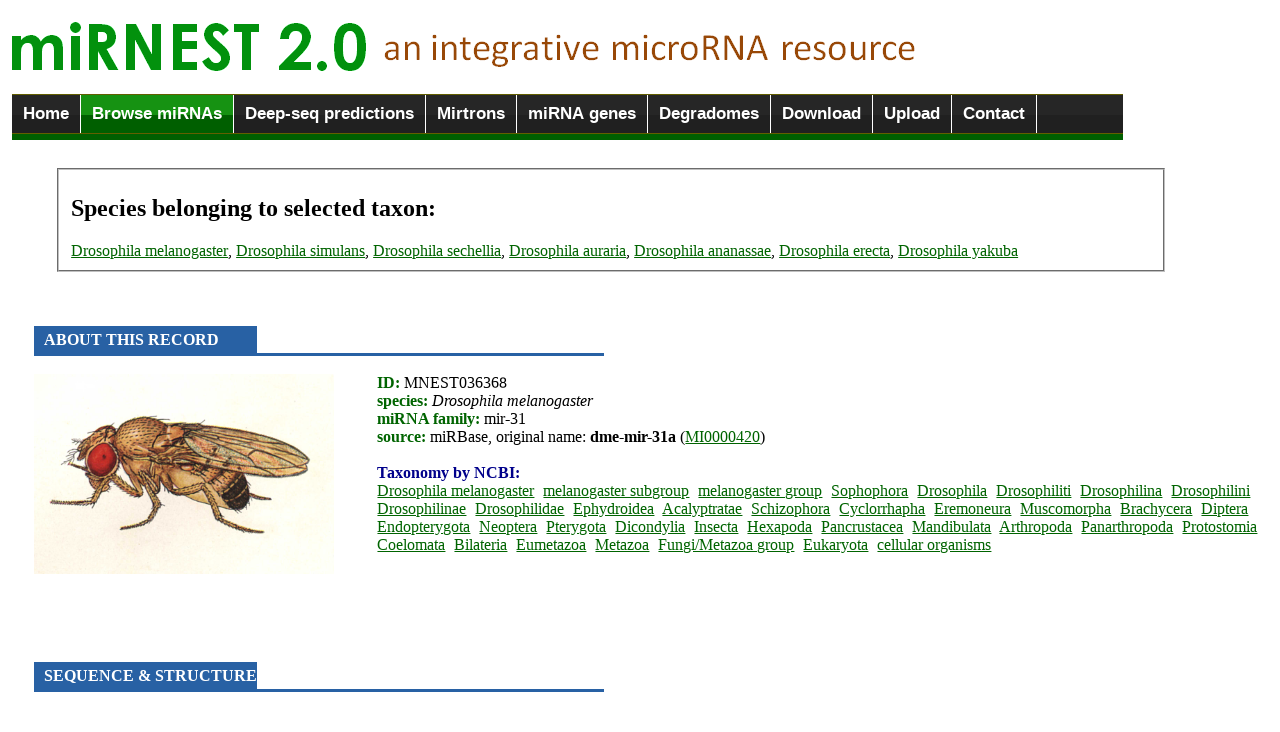

--- FILE ---
content_type: text/html; charset=UTF-8
request_url: http://rhesus.amu.edu.pl/mirnest/copy/details.php?scientific_name=melanogaster%20group&organism_select=Drosophila_melanogaster&id=36368
body_size: 3962
content:
<link rel="icon" type="image/png" href="eris.ico">
<script type="text/javascript" src="jquery-1.6.1.min.js"></script>
<img src="logo2.png" alt = "miRNEST 2.0: an integrative microRNA resource" title = "miRNEST 2.0: an integrative microRNA resource" > 
<title>miRNEST 2.0, an integrative microRNA resource :: Browse</title>


<script type="text/javascript" src="ddtabmenufiles/ddtabmenu.js">
/***********************************************
* DD Tab Menu script- � Dynamic Drive DHTML code library (www.dynamicdrive.com)
* This notice MUST stay intact for legal use
* Visit Dynamic Drive at http://www.dynamicdrive.com/ for full source code
***********************************************/
</script>

<!-- CSS for Tab Menu #3 -->
<link rel="stylesheet" type="text/css" href="ddtabmenufiles/solidblocksmenu.css" />

<body>

<fieldset style = "border: none; width: 1111px; margin-left: -0.2cm; margin-top: -0.1cm;">
<div id="ddtabs3" class="solidblockmenu">
<ul>
<li><a href="home.php">Home</a></li>
<li><a href="browse.php" class = "current">Browse miRNAs</a></li>
<li><a href="deep.php">Deep-seq predictions</a></li>
<li><a href="mirtrons.php">Mirtrons</a></li>
<li><a href="mirna_gene_structure.php">miRNA genes</a></li>
<li><a href="degradomes.php">Degradomes</a></li>
<li><a href="downloads.php">Download</a></li>
<li><a href="uploads.php">Upload</a></li>
<li><a href="contact.html">Contact</a></li></ul>
</ul>
</div>
<img src = "line.gif" width = "100%" height = "6">
</fieldset>

<style type="text/css">
a
    {
    text-decoration: underline;
    color: darkgreen;
    }
a:hover
    {
    color: red;
    text-decoration: none;
    }
</style>


<br /><fieldset style = 'width: 1080; margin-left: 1.3cm; text-align: justify;'><h2>Species belonging to selected taxon:</h2><a href = 'browse.php?species=Drosophila melanogaster' title = 'view identified miRNAs'>Drosophila melanogaster</a>, <a href = 'browse.php?species=Drosophila simulans' title = 'view identified miRNAs'>Drosophila simulans</a>, <a href = 'browse.php?species=Drosophila sechellia' title = 'view identified miRNAs'>Drosophila sechellia</a>, <a href = 'browse.php?species=Drosophila auraria' title = 'view identified miRNAs'>Drosophila auraria</a>, <a href = 'browse.php?species=Drosophila ananassae' title = 'view identified miRNAs'>Drosophila ananassae</a>, <a href = 'browse.php?species=Drosophila erecta' title = 'view identified miRNAs'>Drosophila erecta</a>, <a href = 'browse.php?species=Drosophila yakuba' title = 'view identified miRNAs'>Drosophila yakuba</a></fieldset>
<table cellpadding=5>
        <tr bgcolor=black><div style = 'margin-left: 0.7cm;'><br /><br /><br /><img src = blue_gradient.png width = 18% height = 30><img src = blue_gradient.png width = 28% height = 3><font color = darkblue style = 'position: absolute; left: 44; padding-top: 5px; font-weight: bold; color: white'> ABOUT THIS RECORD</b></font><br /><br /><div class=text><img src = ../mirnest/species_images/Drosophila_melanogaster.jpg height = 200 class = img align = left style = 'padding-right: 40px;'></div><font color = black><b><font color = darkgreen>ID:</font></b> MNEST036368 <br /><b><font color = darkgreen>species:</font></b><i> Drosophila melanogaster </i><br /><b><font color = darkgreen>miRNA family: </font></b>mir-31<br /><b><font color = darkgreen>source:</font></b> miRBase, original name: <b>dme-mir-31a</b> (<a href = http://www.mirbase.org/cgi-bin/mirna_entry.pl?acc=MI0000420 title = 'see this miRNA in miBase'>MI0000420</a>)<br /></font><br /><font color = darkblue><b>Taxonomy by NCBI:</b></font></b> <br /><a href = 'details.php?scientific_name=Drosophila melanogaster&organism_select=Drosophila_melanogaster&id=36368' title = 'click to see other species/subspecies/variants belonging to Drosophila melanogaster' style = 'padding-right: 5px;'>Drosophila melanogaster</a> <a href = 'details.php?scientific_name=melanogaster subgroup&organism_select=Drosophila_melanogaster&id=36368' title = 'click to see other species/subspecies/variants belonging to melanogaster subgroup' style = 'padding-right: 5px;'>melanogaster subgroup</a> <a href = 'details.php?scientific_name=melanogaster group&organism_select=Drosophila_melanogaster&id=36368' title = 'click to see other species/subspecies/variants belonging to melanogaster group' style = 'padding-right: 5px;'>melanogaster group</a> <a href = 'details.php?scientific_name=Sophophora&organism_select=Drosophila_melanogaster&id=36368' title = 'click to see other species/subspecies/variants belonging to Sophophora' style = 'padding-right: 5px;'>Sophophora</a> <a href = 'details.php?scientific_name=Drosophila&organism_select=Drosophila_melanogaster&id=36368' title = 'click to see other species/subspecies/variants belonging to Drosophila' style = 'padding-right: 5px;'>Drosophila</a> <a href = 'details.php?scientific_name=Drosophiliti&organism_select=Drosophila_melanogaster&id=36368' title = 'click to see other species/subspecies/variants belonging to Drosophiliti' style = 'padding-right: 5px;'>Drosophiliti</a> <a href = 'details.php?scientific_name=Drosophilina&organism_select=Drosophila_melanogaster&id=36368' title = 'click to see other species/subspecies/variants belonging to Drosophilina' style = 'padding-right: 5px;'>Drosophilina</a> <a href = 'details.php?scientific_name=Drosophilini&organism_select=Drosophila_melanogaster&id=36368' title = 'click to see other species/subspecies/variants belonging to Drosophilini' style = 'padding-right: 5px;'>Drosophilini</a> <a href = 'details.php?scientific_name=Drosophilinae&organism_select=Drosophila_melanogaster&id=36368' title = 'click to see other species/subspecies/variants belonging to Drosophilinae' style = 'padding-right: 5px;'>Drosophilinae</a> <a href = 'details.php?scientific_name=Drosophilidae&organism_select=Drosophila_melanogaster&id=36368' title = 'click to see other species/subspecies/variants belonging to Drosophilidae' style = 'padding-right: 5px;'>Drosophilidae</a> <a href = 'details.php?scientific_name=Ephydroidea&organism_select=Drosophila_melanogaster&id=36368' title = 'click to see other species/subspecies/variants belonging to Ephydroidea' style = 'padding-right: 5px;'>Ephydroidea</a> <a href = 'details.php?scientific_name=Acalyptratae&organism_select=Drosophila_melanogaster&id=36368' title = 'click to see other species/subspecies/variants belonging to Acalyptratae' style = 'padding-right: 5px;'>Acalyptratae</a> <a href = 'details.php?scientific_name=Schizophora&organism_select=Drosophila_melanogaster&id=36368' title = 'click to see other species/subspecies/variants belonging to Schizophora' style = 'padding-right: 5px;'>Schizophora</a> <a href = 'details.php?scientific_name=Cyclorrhapha&organism_select=Drosophila_melanogaster&id=36368' title = 'click to see other species/subspecies/variants belonging to Cyclorrhapha' style = 'padding-right: 5px;'>Cyclorrhapha</a> <a href = 'details.php?scientific_name=Eremoneura&organism_select=Drosophila_melanogaster&id=36368' title = 'click to see other species/subspecies/variants belonging to Eremoneura' style = 'padding-right: 5px;'>Eremoneura</a> <a href = 'details.php?scientific_name=Muscomorpha&organism_select=Drosophila_melanogaster&id=36368' title = 'click to see other species/subspecies/variants belonging to Muscomorpha' style = 'padding-right: 5px;'>Muscomorpha</a> <a href = 'details.php?scientific_name=Brachycera&organism_select=Drosophila_melanogaster&id=36368' title = 'click to see other species/subspecies/variants belonging to Brachycera' style = 'padding-right: 5px;'>Brachycera</a> <a href = 'details.php?scientific_name=Diptera&organism_select=Drosophila_melanogaster&id=36368' title = 'click to see other species/subspecies/variants belonging to Diptera' style = 'padding-right: 5px;'>Diptera</a> <a href = 'details.php?scientific_name=Endopterygota&organism_select=Drosophila_melanogaster&id=36368' title = 'click to see other species/subspecies/variants belonging to Endopterygota' style = 'padding-right: 5px;'>Endopterygota</a> <a href = 'details.php?scientific_name=Neoptera&organism_select=Drosophila_melanogaster&id=36368' title = 'click to see other species/subspecies/variants belonging to Neoptera' style = 'padding-right: 5px;'>Neoptera</a> <a href = 'details.php?scientific_name=Pterygota&organism_select=Drosophila_melanogaster&id=36368' title = 'click to see other species/subspecies/variants belonging to Pterygota' style = 'padding-right: 5px;'>Pterygota</a> <a href = 'details.php?scientific_name=Dicondylia&organism_select=Drosophila_melanogaster&id=36368' title = 'click to see other species/subspecies/variants belonging to Dicondylia' style = 'padding-right: 5px;'>Dicondylia</a> <a href = 'details.php?scientific_name=Insecta&organism_select=Drosophila_melanogaster&id=36368' title = 'click to see other species/subspecies/variants belonging to Insecta' style = 'padding-right: 5px;'>Insecta</a> <a href = 'details.php?scientific_name=Hexapoda&organism_select=Drosophila_melanogaster&id=36368' title = 'click to see other species/subspecies/variants belonging to Hexapoda' style = 'padding-right: 5px;'>Hexapoda</a> <a href = 'details.php?scientific_name=Pancrustacea&organism_select=Drosophila_melanogaster&id=36368' title = 'click to see other species/subspecies/variants belonging to Pancrustacea' style = 'padding-right: 5px;'>Pancrustacea</a> <a href = 'details.php?scientific_name=Mandibulata&organism_select=Drosophila_melanogaster&id=36368' title = 'click to see other species/subspecies/variants belonging to Mandibulata' style = 'padding-right: 5px;'>Mandibulata</a> <a href = 'details.php?scientific_name=Arthropoda&organism_select=Drosophila_melanogaster&id=36368' title = 'click to see other species/subspecies/variants belonging to Arthropoda' style = 'padding-right: 5px;'>Arthropoda</a> <a href = 'details.php?scientific_name=Panarthropoda&organism_select=Drosophila_melanogaster&id=36368' title = 'click to see other species/subspecies/variants belonging to Panarthropoda' style = 'padding-right: 5px;'>Panarthropoda</a> <a href = 'details.php?scientific_name=Protostomia&organism_select=Drosophila_melanogaster&id=36368' title = 'click to see other species/subspecies/variants belonging to Protostomia' style = 'padding-right: 5px;'>Protostomia</a> <a href = 'details.php?scientific_name=Coelomata&organism_select=Drosophila_melanogaster&id=36368' title = 'click to see other species/subspecies/variants belonging to Coelomata' style = 'padding-right: 5px;'>Coelomata</a> <a href = 'details.php?scientific_name=Bilateria&organism_select=Drosophila_melanogaster&id=36368' title = 'click to see other species/subspecies/variants belonging to Bilateria' style = 'padding-right: 5px;'>Bilateria</a> <a href = 'details.php?scientific_name=Eumetazoa&organism_select=Drosophila_melanogaster&id=36368' title = 'click to see other species/subspecies/variants belonging to Eumetazoa' style = 'padding-right: 5px;'>Eumetazoa</a> <a href = 'details.php?scientific_name=Metazoa&organism_select=Drosophila_melanogaster&id=36368' title = 'click to see other species/subspecies/variants belonging to Metazoa' style = 'padding-right: 5px;'>Metazoa</a> <a href = 'details.php?scientific_name=Fungi/Metazoa group&organism_select=Drosophila_melanogaster&id=36368' title = 'click to see other species/subspecies/variants belonging to Fungi/Metazoa group' style = 'padding-right: 5px;'>Fungi/Metazoa group</a> <a href = 'details.php?scientific_name=Eukaryota&organism_select=Drosophila_melanogaster&id=36368' title = 'click to see other species/subspecies/variants belonging to Eukaryota' style = 'padding-right: 5px;'>Eukaryota</a> <a href = 'details.php?scientific_name=cellular organisms&organism_select=Drosophila_melanogaster&id=36368' title = 'click to see other species/subspecies/variants belonging to cellular organisms' style = 'padding-right: 5px;'>cellular organisms</a> <br /><br /><br /><br /><br /><br /><br /><img src = blue_gradient.png width = 18% height = 30><img src = blue_gradient.png width = 28% height = 3><font color = darkblue style = 'position: absolute; left: 44; padding-top: 5px; font-weight: bold; color: white'> SEQUENCE & STRUCTURE</b></font><br /><table cellspacing = 20 style = 'margin-left: 0.2cm;'><tr><td><font color = darkgreen><b>miRNA</b><br /> </font> <font color = black>CGCTATGCTGCATCTAGTCAGT</font> <br /><br /><font color = darkgreen><b>miRNA*</b><br /> </font> <font color = black>TGGCAAGATGTCGGCATAGCTGA</font> <br /><br /><font face = times><font color = darkgreen><b>mismatches:</b></font> 2<br /><font color = darkgreen><b>bulges:</b></font> 1</font><br /></td><td><fieldset style = 'border: 1px solid lightgrey;'>
        <applet  code='VARNA.class'
        	codebase='.'
        	archive='VARNA.jar'
			width='150' height='150'>
			<param name='rows'  value='1' />
			<param name='columns' value='1' />
           <param name='sequenceDBN'  value=TCCGTTGGTAAATTGGCAAGATGTCGGCATAGCTGACGTTGAAAAGCGATTTTGAAGAGCGCTATGCTGCATCTAGTCAGTTGTTCAATGGA />
           <param name='structureDBN' value=((((((((..(((((((.(((((.(((((((((...((((....))))..((....))..)))))))))))))).)))))))..)))))))) (-40.30) />
		       <param name='algorithm' value='naview' />
			<param name='title' value=dG=-40.3 />
 		       <param name='applyBasesStyle1on' value='60-81'/>
		       <param name='basesStyle1' value='label=#ff0000,fill=#ffcccc,outline=#ff4d4d' />
                    <param name='applyBasesStyle2on' value='14-36'/>
		       <param name='basesStyle2' value='label=#0000FF,fill=#F0F8FF,outline=#F0F8FF' />
		</applet>

<a href = structure.php?s1=60&e1=81&s2=14&e2=36&internal=1&species=Drosophila_melanogaster&id=36368>View larger </a>

</fieldset></td></tr></table><div style = 'margin-left: 0.7cm;'><font color = darkgreen><b>pre-miRNA</b><br /> </font> <font color = black><font face = 'courier new'><SPAN style= 'BACKGROUND-COLOR: lightyellow'>ATCCGTTGGTAAAT<SPAN style= 'BACKGROUND-COLOR: lightblue'>TGGCAAGATGTCGGCATAGCTGA</span><SPAN style= 'BACKGROUND-COLOR: lightyellow'>CGTTGAAAAGCGATTTTGAAGAG<SPAN style= 'BACKGROUND-COLOR: orange'>CGCTATGCTGCATCTAGTCAGT</span><SPAN style= 'BACKGROUND-COLOR: lightyellow'>TGTTCAATGGA</font><br /><br /><font color = darkgreen><b>dot-bracket secondary structure</b></font><br /><SPAN style= 'BACKGROUND-COLOR: lightyellow'><font face = 'courier new'>)((((((((..(((<SPAN style= 'BACKGROUND-COLOR: lightblue'>((((.(((((.(((((((((...</span><SPAN style= 'BACKGROUND-COLOR: lightyellow'>((((....))))..((....)).<SPAN style= 'BACKGROUND-COLOR: orange'>.)))))))))))))).))))))</span><SPAN style= 'BACKGROUND-COLOR: lightyellow'>)..))))))))</font></span><br /><br /><br /><img src = blue_gradient.png width = 18% height = 30><img src = blue_gradient.png width = 28% height = 3><font color = darkblue style = 'position: absolute; left: 44; padding-top: 5px; font-weight: bold; color: white'> SIMILARITIES</b></font><br /><table cellpadding = 25 style = 'margin-left: -0.7cm;'><tr><td><a href = blasts.php?sd=mirbase&nr=36368><b>miRBase</b>  <font color = black>dme-mir-31a</font>: <font color = black>3.0E-47</font></a><br /><br /><b>PMRD</b> no hits</a> <br /><br /><b>microPC</b> no hits</a></td><td valign = top><b>UniProt</b> no hits<br /><br /><a href = blasts.php?sd=rfam&nr=36368><b>RFAM </b><font color = black>1mir-31: 1.0E-43</a></font></td><td valign = top></td></tr></table>  <table><tr><td><br /><font face = arial color = darkgreen>Identical with: <font color = darkred>dse-mir-31a</font> from miRBase (<a href = http://lemur.amu.edu.pl/share/php/mirnest/details.php?id=MNEST037136>MNEST037136</a>)</font><font face = arial color = darkgreen>, dsi-mir-31a from miRBase </font></table><br /><img src = blue_gradient.png width = 18% height = 30><img src = blue_gradient.png width = 28% height = 3><font color = darkblue style = 'position: absolute; left: 44; padding-top: 5px; font-weight: bold; color: white'> MORE</b></font><br /><br />miRNEST target predictions: none <br />non-miRNEST targets: none <br />HuntMi prediction: <b style = 'color: darkgreen;'>true miRNA</b> <br /><a href = more.php?mirna_name=dme-mir-31a&mature=CGCTATGCTGCATCTAGTCAGT&sp=Drosophila_melanogaster><b>additional data</b></a><br /><a href = download_this_record.php?id=36368><b>download this record</b></a><br /><b><br />references</b><br />[<b>1</b>] Aravin AA, Lagos-Quintana M, Yalcin A, Zavolan M, Marks D, Snyder B, Gaasterland T, Meyer J, Tuschl T, <i>Dev Cell. 5:337-350(2003).</i>, <b>"The small RNA profile during Drosophila melanogaster development"</b><a href = http://www.ncbi.nlm.nih.gov/pubmed/12919683><img src = pubmed.png width = 50 title = 'go to PubMed'></a><br />[<b>2</b>] Ruby JG, Stark A, Johnston WK, Kellis M, Bartel DP, Lai EC, <i>Genome Res. 17:1850-1864(2007).</i>, <b>"Evolution, biogenesis, expression, and target predictions of a substantially expanded set of Drosophila microRNAs"</b><a href = http://www.ncbi.nlm.nih.gov/pubmed/17989254><img src = pubmed.png width = 50 title = 'go to PubMed'></a><br />[<b>3</b>] Stark A, Kheradpour P, Parts L, Brennecke J, Hodges E, Hannon GJ, Kellis M, <i>Genome Res. 17:1865-1879(2007).</i>, <b>"Systematic discovery and characterization of fly microRNAs using 12 Drosophila genomes"</b><a href = http://www.ncbi.nlm.nih.gov/pubmed/17989255><img src = pubmed.png width = 50 title = 'go to PubMed'></a><br /><br /><br /></div><b></font></td></tr></table>
<hr style = "color: green;" />

    <!-- footer begins -->
    <div id="footer">
  Copyright  2011-2015. <a href="http://rhesus.amu.edu.pl/fg" title="Laboratory of Integrative Genomics">Laboratory of Functional Genomics</a> </div><br />

<center>
<!-- stat.4u.pl NiE KaSoWaC -->
 <a target=_top href="http://stat.4u.pl/?mirnest" title="statystyki"><img src="http://adstat.4u.pl/s4u.gif" border="0"></a>
 <script language="javascript" type="text/javascript">
 <!--
 function s4upl() { return "&amp;r=er";}
 //-->
 </script>
 <script language="JavaScript" type="text/javascript" src="http://adstat.4u.pl/s.js?mirnest"></script>
 <script language="JavaScript" type="text/javascript">
 <!--
 s4uext=s4upl();
 document.write('<img src="http://stat.4u.pl/cgi-bin/s.cgi?i=mirnest'+s4uext+'" width=1 height=1>')
 //-->
 </script>
 <noscript><img src="http://stat.4u.pl/cgi-bin/s.cgi?i=mirnest&amp;r=ns" width="1" height="1"></noscript>
 <!-- stat.4u.pl KoNiEc -->

<a href="http://www.licznikinastrone.pl" title="Liczniki"><img src="http://www.licznikinastrone.pl/licz.php?id=mirnest" alt="Liczniki na strone;" border="0"></a>

</center>

<img src = "line.gif" width = "100%" height = "8">

</body>
</html>